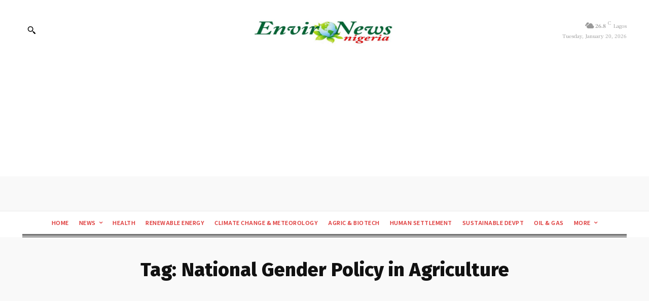

--- FILE ---
content_type: text/html; charset=utf-8
request_url: https://www.google.com/recaptcha/api2/aframe
body_size: 267
content:
<!DOCTYPE HTML><html><head><meta http-equiv="content-type" content="text/html; charset=UTF-8"></head><body><script nonce="yDQEAJ2et1-jH8NluGfmNg">/** Anti-fraud and anti-abuse applications only. See google.com/recaptcha */ try{var clients={'sodar':'https://pagead2.googlesyndication.com/pagead/sodar?'};window.addEventListener("message",function(a){try{if(a.source===window.parent){var b=JSON.parse(a.data);var c=clients[b['id']];if(c){var d=document.createElement('img');d.src=c+b['params']+'&rc='+(localStorage.getItem("rc::a")?sessionStorage.getItem("rc::b"):"");window.document.body.appendChild(d);sessionStorage.setItem("rc::e",parseInt(sessionStorage.getItem("rc::e")||0)+1);localStorage.setItem("rc::h",'1768893607807');}}}catch(b){}});window.parent.postMessage("_grecaptcha_ready", "*");}catch(b){}</script></body></html>

--- FILE ---
content_type: application/javascript; charset=utf-8
request_url: https://fundingchoicesmessages.google.com/f/AGSKWxWrtA9xNanJNKAxfJ4dvH5lTrY6WU3ND4eZhNB---GwWYQJVyYJGmymmRW489wY_URulDlCydQYqQsu26SKiEJnfAW1PxMbuwgvxW1u2hQGLyRsAurTSAeBYMzW-GF1eo_MHXGrRR6Q28hFWxsJvLEZ6BSVdPrWF-SiYkr7BebqpI64ivbuoksFZ3hl/_/NativeAdManager./adtechscript./adbriteincleft2./buysellads-/sponsored_title.
body_size: -1291
content:
window['e4986e4d-511c-47ae-8298-2dbfde2fcb75'] = true;